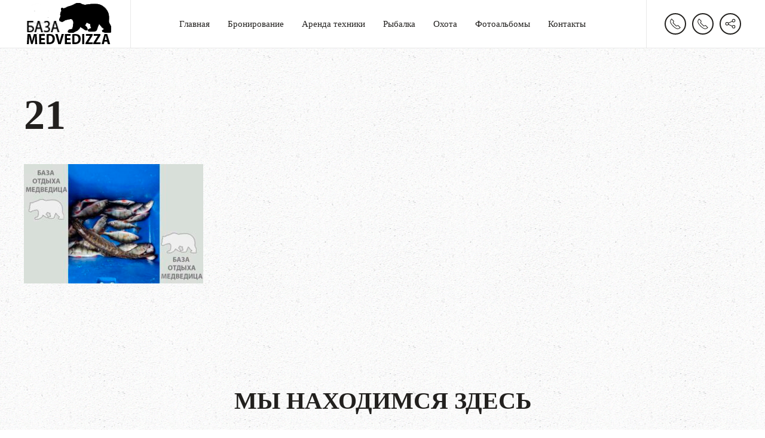

--- FILE ---
content_type: application/javascript
request_url: https://bazamedvedizza.ru/wp-content/themes/yootheme/js/theme.js?ver=1.15.7
body_size: 840
content:
// Theme JavaScript
(function (UIkit, util) {

    var $ = util.$,
        attr = util.attr,
        css = util.css,
        addClass = util.addClass;

    var selector = '.tm-header ~ [class*="uk-section"], .tm-header ~ * > [class*="uk-section"]';

    UIkit.component('header', {

        update: [

            {

                read: function (data) {

                    var section = $(selector);
                    var modifier = attr(section, 'tm-header-transparent');

                    if (!modifier || !section) {
                        return false;
                    }

                    data.prevHeight = this.height;
                    data.height = this.$el.offsetHeight;

                    var sticky = UIkit.getComponent($('[uk-sticky]', this.$el), 'sticky');
                    if (sticky) {

                        var dat = sticky.$options.data;
                        if (dat.animation !== 'uk-animation-slide-top') {
                            util.each({
                                animation: 'uk-animation-slide-top',
                                top: selector,
                                clsInactive: 'uk-navbar-transparent uk-' + modifier
                            }, function (value, key) {
                                dat[key] = sticky[key] = sticky.$props[key] = value;
                            });
                        }

                        sticky.$props.top = section.offsetHeight <= window.innerHeight
                            ? selector
                            : util.offset(section).top + 300;
                    }

                },

                write: function (data) {

                    if (!this.placeholder) {

                        var section = $(selector);
                        var modifier = attr(section, 'tm-header-transparent');

                        addClass(this.$el, 'tm-header-transparent');
                        addClass($('.tm-headerbar-top, .tm-headerbar-bottom'), 'uk-' + modifier);

                        this.placeholder = util.hasAttr(section, 'tm-header-transparent-placeholder')
                            && util.before($('[uk-grid]', section), '<div class="tm-header-placeholder uk-margin-remove-adjacent"></div>');

                        var navbar = $('[uk-navbar]', this.$el);
                        if (attr(navbar, 'dropbar-mode') === 'push') {
                            attr(navbar, 'dropbar-mode', 'slide');
                        }

                        if (!$('[uk-sticky]', this.$el)) {
                            addClass($('.uk-navbar-container', this.$el), 'uk-navbar-transparent uk-' + modifier);
                        }

                    }

                    if (this.placeholder && data.prevHeight !== data.height) {
                        css(this.placeholder, {height: data.height});
                    }
                },

                events: ['load', 'resize']

            }

        ]

    });

    if (util.isRtl) {

        var mixin = {

            init: function () {
                this.$props.pos = util.swap(this.$props.pos, 'left', 'right');
            }

        };

        UIkit.mixin(mixin, 'drop');
        UIkit.mixin(mixin, 'tooltip');

    }

})(UIkit, UIkit.util);
